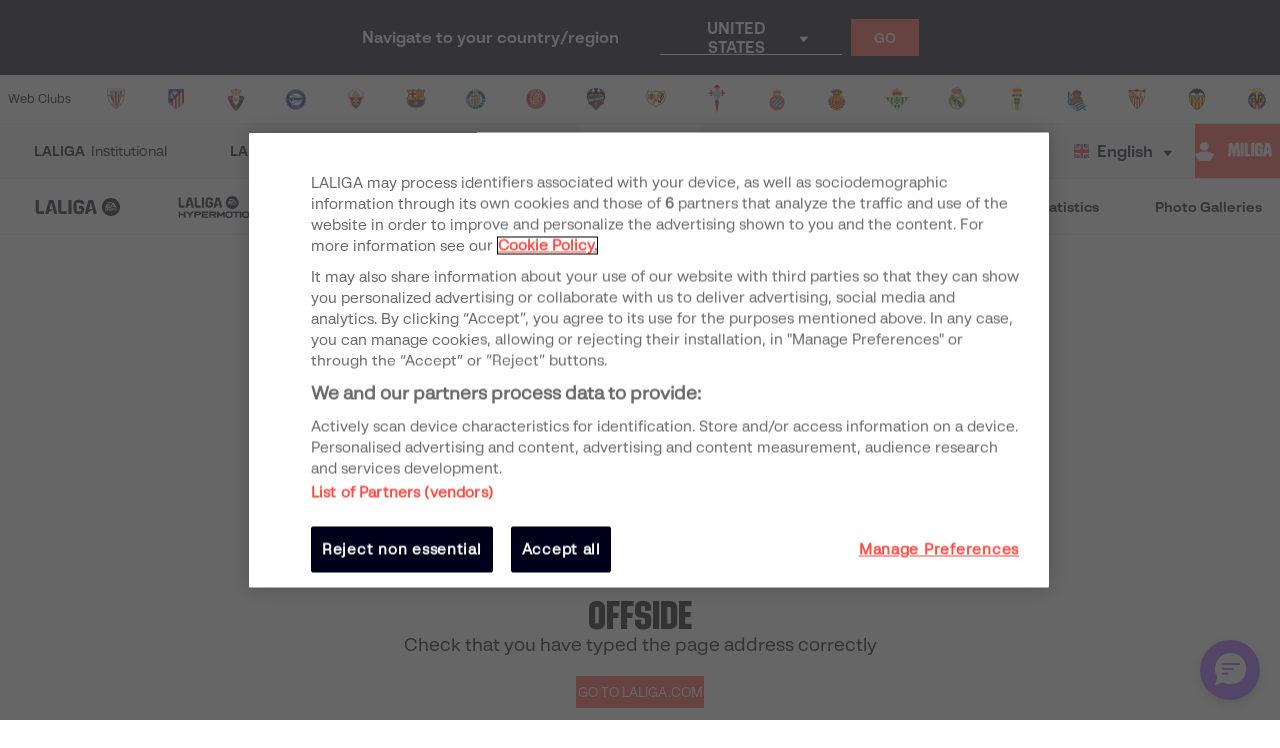

--- FILE ---
content_type: application/javascript; charset=UTF-8
request_url: https://www.laliga.com/_next/static/chunks/pages/fee-comparison-6622b1e9ba00888be390.js
body_size: 19781
content:
_N_E=(window.webpackJsonp_N_E=window.webpackJsonp_N_E||[]).push([[109],{"2qu3":function(t,e,n){"use strict";var r=n("oI91"),o=n("/GRZ"),i=n("i2R6");function a(t,e){var n=Object.keys(t);if(Object.getOwnPropertySymbols){var r=Object.getOwnPropertySymbols(t);e&&(r=r.filter((function(e){return Object.getOwnPropertyDescriptor(t,e).enumerable}))),n.push.apply(n,r)}return n}function c(t){for(var e=1;e<arguments.length;e++){var n=null!=arguments[e]?arguments[e]:{};e%2?a(Object(n),!0).forEach((function(e){r(t,e,n[e])})):Object.getOwnPropertyDescriptors?Object.defineProperties(t,Object.getOwnPropertyDescriptors(n)):a(Object(n)).forEach((function(e){Object.defineProperty(t,e,Object.getOwnPropertyDescriptor(n,e))}))}return t}function s(t,e){var n;if("undefined"===typeof Symbol||null==t[Symbol.iterator]){if(Array.isArray(t)||(n=function(t,e){if(!t)return;if("string"===typeof t)return l(t,e);var n=Object.prototype.toString.call(t).slice(8,-1);"Object"===n&&t.constructor&&(n=t.constructor.name);if("Map"===n||"Set"===n)return Array.from(t);if("Arguments"===n||/^(?:Ui|I)nt(?:8|16|32)(?:Clamped)?Array$/.test(n))return l(t,e)}(t))||e&&t&&"number"===typeof t.length){n&&(t=n);var r=0,o=function(){};return{s:o,n:function(){return r>=t.length?{done:!0}:{done:!1,value:t[r++]}},e:function(t){throw t},f:o}}throw new TypeError("Invalid attempt to iterate non-iterable instance.\nIn order to be iterable, non-array objects must have a [Symbol.iterator]() method.")}var i,a=!0,c=!1;return{s:function(){n=t[Symbol.iterator]()},n:function(){var t=n.next();return a=t.done,t},e:function(t){c=!0,i=t},f:function(){try{a||null==n.return||n.return()}finally{if(c)throw i}}}}function l(t,e){(null==e||e>t.length)&&(e=t.length);for(var n=0,r=new Array(e);n<e;n++)r[n]=t[n];return r}e.__esModule=!0,e.default=void 0;var u,d=(u=n("q1tI"))&&u.__esModule?u:{default:u},p=n("8L3h"),f=n("jwwS");var h=[],b=[],m=!1;function g(t){var e=t(),n={loading:!0,loaded:null,error:null};return n.promise=e.then((function(t){return n.loading=!1,n.loaded=t,t})).catch((function(t){throw n.loading=!1,n.error=t,t})),n}function y(t){var e={loading:!1,loaded:{},error:null},n=[];try{Object.keys(t).forEach((function(r){var o=g(t[r]);o.loading?e.loading=!0:(e.loaded[r]=o.loaded,e.error=o.error),n.push(o.promise),o.promise.then((function(t){e.loaded[r]=t})).catch((function(t){e.error=t}))}))}catch(r){e.error=r}return e.promise=Promise.all(n).then((function(t){return e.loading=!1,t})).catch((function(t){throw e.loading=!1,t})),e}function j(t,e){return d.default.createElement(function(t){return t&&t.__esModule?t.default:t}(t),e)}function v(t,e){var n=Object.assign({loader:null,loading:null,delay:200,timeout:null,render:j,webpack:null,modules:null},e),r=null;function o(){if(!r){var e=new O(t,n);r={getCurrentValue:e.getCurrentValue.bind(e),subscribe:e.subscribe.bind(e),retry:e.retry.bind(e),promise:e.promise.bind(e)}}return r.promise()}if(!m&&"function"===typeof n.webpack){var i=n.webpack();b.push((function(t){var e,n=s(i);try{for(n.s();!(e=n.n()).done;){var r=e.value;if(-1!==t.indexOf(r))return o()}}catch(a){n.e(a)}finally{n.f()}}))}var a=function(t,e){o();var i=d.default.useContext(f.LoadableContext),a=(0,p.useSubscription)(r);return d.default.useImperativeHandle(e,(function(){return{retry:r.retry}}),[]),i&&Array.isArray(n.modules)&&n.modules.forEach((function(t){i(t)})),d.default.useMemo((function(){return a.loading||a.error?d.default.createElement(n.loading,{isLoading:a.loading,pastDelay:a.pastDelay,timedOut:a.timedOut,error:a.error,retry:r.retry}):a.loaded?n.render(a.loaded,t):null}),[t,a])};return a.preload=function(){return o()},a.displayName="LoadableComponent",d.default.forwardRef(a)}var O=function(){function t(e,n){o(this,t),this._loadFn=e,this._opts=n,this._callbacks=new Set,this._delay=null,this._timeout=null,this.retry()}return i(t,[{key:"promise",value:function(){return this._res.promise}},{key:"retry",value:function(){var t=this;this._clearTimeouts(),this._res=this._loadFn(this._opts.loader),this._state={pastDelay:!1,timedOut:!1};var e=this._res,n=this._opts;e.loading&&("number"===typeof n.delay&&(0===n.delay?this._state.pastDelay=!0:this._delay=setTimeout((function(){t._update({pastDelay:!0})}),n.delay)),"number"===typeof n.timeout&&(this._timeout=setTimeout((function(){t._update({timedOut:!0})}),n.timeout))),this._res.promise.then((function(){t._update({}),t._clearTimeouts()})).catch((function(e){t._update({}),t._clearTimeouts()})),this._update({})}},{key:"_update",value:function(t){this._state=c(c({},this._state),{},{error:this._res.error,loaded:this._res.loaded,loading:this._res.loading},t),this._callbacks.forEach((function(t){return t()}))}},{key:"_clearTimeouts",value:function(){clearTimeout(this._delay),clearTimeout(this._timeout)}},{key:"getCurrentValue",value:function(){return this._state}},{key:"subscribe",value:function(t){var e=this;return this._callbacks.add(t),function(){e._callbacks.delete(t)}}}]),t}();function w(t){return v(g,t)}function x(t,e){for(var n=[];t.length;){var r=t.pop();n.push(r(e))}return Promise.all(n).then((function(){if(t.length)return x(t,e)}))}w.Map=function(t){if("function"!==typeof t.render)throw new Error("LoadableMap requires a `render(loaded, props)` function");return v(y,t)},w.preloadAll=function(){return new Promise((function(t,e){x(h).then(t,e)}))},w.preloadReady=function(){var t=arguments.length>0&&void 0!==arguments[0]?arguments[0]:[];return new Promise((function(e){var n=function(){return m=!0,e()};x(b,t).then(n,n)}))},window.__NEXT_PRELOADREADY=w.preloadReady;var C=w;e.default=C},LCHC:function(t,e,n){"use strict";var r=this&&this.__assign||function(){return(r=Object.assign||function(t){for(var e,n=1,r=arguments.length;n<r;n++)for(var o in e=arguments[n])Object.prototype.hasOwnProperty.call(e,o)&&(t[o]=e[o]);return t}).apply(this,arguments)};e.__esModule=!0;var o=n("q1tI"),i=n("v7m1"),a=n("TdC8"),c={width:"100%"},s=[97,100,94,90,98,95,98,40];e.default=function(t){var e=t.rows,n=t.lineSpacing,l=t.color,u=t.style,d=t.className,p=t.widths,f=void 0===p?s:p,h=function(t){return{maxHeight:100/(2*e-1)+"%",width:f[(t+f.length)%f.length]+"%"}};return o.createElement("div",{className:a.joinClassNames("text-block",d),style:r(r({},c),u)},Array.apply(null,Array(e)).map((function(t,e){return o.createElement(i.default,{color:l,style:h(e),lineSpacing:0!==e?n:0,key:e})})))}},LK6l:function(t,e,n){"use strict";var r=n("nKUr"),o=n("H+61"),i=n("UlJF"),a=n("+Css"),c=n("7LId"),s=n("VIvw"),l=n("iHvq"),u=n("cpVT"),d=n("q1tI"),p=n.n(d),f=n("bTu8"),h=n("g0Ox"),b=n("Xchd"),m=n("xqva"),g=n("Ndxo"),y=n("9xzA"),j=n("TTCV"),v=n("x7LV");function O(t,e){var n=Object.keys(t);if(Object.getOwnPropertySymbols){var r=Object.getOwnPropertySymbols(t);e&&(r=r.filter((function(e){return Object.getOwnPropertyDescriptor(t,e).enumerable}))),n.push.apply(n,r)}return n}function w(t){for(var e=1;e<arguments.length;e++){var n=null!=arguments[e]?arguments[e]:{};e%2?O(Object(n),!0).forEach((function(e){Object(u.a)(t,e,n[e])})):Object.getOwnPropertyDescriptors?Object.defineProperties(t,Object.getOwnPropertyDescriptors(n)):O(Object(n)).forEach((function(e){Object.defineProperty(t,e,Object.getOwnPropertyDescriptor(n,e))}))}return t}function x(t){var e=function(){if("undefined"===typeof Reflect||!Reflect.construct)return!1;if(Reflect.construct.sham)return!1;if("function"===typeof Proxy)return!0;try{return Date.prototype.toString.call(Reflect.construct(Date,[],(function(){}))),!0}catch(t){return!1}}();return function(){var n,r=Object(l.a)(t);if(e){var o=Object(l.a)(this).constructor;n=Reflect.construct(r,arguments,o)}else n=r.apply(this,arguments);return Object(s.a)(this,n)}}f.a.use([h.a,b.a]);var C=function(t){Object(c.a)(n,t);var e=x(n);function n(t){var r;return Object(o.a)(this,n),r=e.call(this,t),Object(u.a)(Object(a.a)(r),"initaliceConfig",(function(){var t=r.props,e=t.initialSlide,n=t.autoPlay,o=t.delay,i=t.config,a=t.id,c=w({initialSlide:e,autoplay:!!n&&{delay:o,disableOnInteraction:!0},pagination:{el:a?"#pagination_".concat(a):".swiper-pagination",type:"bullets",clickable:!0},navigation:{nextEl:a?"#next_".concat(a):".swiper-button-custom-next",prevEl:a?"#prev_".concat(a):".swiper-button-custom-prev"}},i.default),s={mobilePortrait:w({},i.mobilePortrait),mobileLandscape:w({},i.mobileLandscape),tabletPortrait:w({},i.tabletPortrait),tabletLandscape:w({},i.tabletLandscape),desktop:w({},i.desktop)},l={};return Object.keys(s).map((function(t){Object.keys(s[t]).length>0&&(l[j.X(y.b.breakpoints[t])]=s[t])})),w(w({},c),{},{breakpoints:w({},l)})})),r.swiper_pagination_ref=p.a.createRef(),r.swiper=null,r.params=w(w({onSwiper:function(t){r.swiper=t},grabCursor:!0},r.initaliceConfig()),{},{onSlideChange:function(){r.swiper&&r.props.OnChange&&r.props.OnChange(r.swiper)}}),r}return Object(i.a)(n,[{key:"render",value:function(){var t=this.props,e=t.navigation,n=t.navigationColor,o=t.pagination,i=t.paginationColor,a=t.paginationActiveColor,c=t.alignItems,s=t.id;return Object(r.jsxs)(v.a,{alignItems:c,navigation:e,pagination:o,navigationColor:n,paginationColor:i,paginationActiveColor:a,children:[Object(r.jsx)(m.a,w(w({},this.params),{},{children:this.props.children&&this.props.children.map((function(t,e){return Object(r.jsx)(g.a,{children:t},e)}))})),("Hidden"!==o||e)&&Object(r.jsxs)("div",{className:"slider-controls swiper-container-horizontal",children:[Object(r.jsx)("div",{id:s?"pagination_".concat(s):null,className:"swiper-pagination",ref:this.swiper_pagination_ref}),Object(r.jsx)("div",{id:s?"next_".concat(s):null,className:"swiper-button-custom-next"}),Object(r.jsx)("div",{id:s?"prev_".concat(s):null,className:"swiper-button-custom-prev"})]})]})}}]),n}(d.Component);C.defaultProps={initialSlide:0,autoPlay:!0,delay:1e4,pagination:"Default",navigation:!0,config:{default:{slidesPerView:1,spaceBetween:0,centeredSlides:!0},mobileLandscape:{slidesPerView:4,spaceBetween:16,centeredSlides:!1}},navigationColor:"rgb(169, 174, 180)",paginationColor:"rgb(69, 71, 77)",paginationActiveColor:y.b.palette.reds.red600},e.a=C},Lg3a:function(t,e,n){"use strict";var r=n("nKUr"),o=n("q1tI"),i=n("2UAH"),a=n("HMs9"),c=n.n(a),s=n("EPsN"),l=n("vOnD").d.div.withConfig({displayName:"styled__AdSlotWrapper",componentId:"sc-1l1rjez-0"})(["display:flex;align-items:center;justify-content:flex-end;overflow:hidden;@media (max-width:","){justify-content:center;}"],(function(t){return t.theme.breakpoints.tabletPortrait}));e.a=function(t){var e=t.arrayAdUnit,n=void 0===e?[]:e,a=Object(o.useContext)(s.a).lang;return Object(r.jsx)(c.a,{once:!0,offset:100,children:Object(r.jsx)(l,{children:Object(r.jsx)(i.AdSlot,{adUnit:"laliga-web/".concat(n.join("/"),"/banner_top"),sizes:[[1,1],[320,50]],sizeMapping:[{viewport:[991,0],sizes:[[1,1],[468,60]]},{viewport:[768,0],sizes:[[1,1],[468,60],[728,90]]},{viewport:[0,0],sizes:[[1,1],[320,50],[300,50],[300,100],[320,100]]}],targetingArguments:{pos:"banner_top",idioma_pagina:a}})})})}},P5vw:function(t,e,n){"use strict";e.__esModule=!0,e.media=e.text=e.rect=e.round=e.textRow=e.MediaBlock=e.TextBlock=e.RectShape=e.RoundShape=e.TextRow=void 0;var r=n("v7m1");e.TextRow=r.default;var o=n("kjZC");e.RoundShape=o.default;var i=n("xH2l");e.RectShape=i.default;var a=n("LCHC");e.TextBlock=a.default;var c=n("siIT");e.MediaBlock=c.default,e.textRow=r.default,e.round=o.default,e.rect=i.default,e.text=a.default,e.media=c.default},PReB:function(t,e,n){"use strict";n.d(e,"a",(function(){return i}));var r=n("MKjZ"),o=n("6Pvn");function i(t){return"es"===t?r:o}},QNIj:function(t,e,n){(window.__NEXT_P=window.__NEXT_P||[]).push(["/fee-comparison",function(){return n("YYJD")}])},TdC8:function(t,e,n){"use strict";e.__esModule=!0,e.joinClassNames=void 0,e.joinClassNames=function(){for(var t=[],e=0;e<arguments.length;e++)t[e]=arguments[e];return t.filter((function(t){return t})).join(" ")}},Vvt1:function(t,e,n){t.exports=n("a6RD")},Wyo6:function(t,e,n){"use strict";var r=n("cpVT"),o=n("nKUr"),i=n("dhJC"),a=(n("q1tI"),n("mkb8")),c=n.n(a),s=n("9xzA"),l=n("vOnD"),u=Object(l.e)(["0%{transform:scale(1);opacity:1}45%{transform:scale(0.1);opacity:0.7}80%{transform:scale(1);opacity:1}"]),d=l.d.div.withConfig({displayName:"styled__LoaderBall",componentId:"sc-1vfo2jd-0"})(["background-color:",";width:",";height:",";margin:",";border-radius:100%;display:inline-block;animation:"," 0.75s ","s infinite cubic-bezier(0.2,0.68,0.18,1.08);animation-fill-mode:both;"],(function(t){return t.color}),(function(t){var e=t.size,n=t.sizeUnit;return"".concat(e).concat(n)}),(function(t){var e=t.size,n=t.sizeUnit;return"".concat(e).concat(n)}),(function(t){return t.margin}),u,(function(t){return.12*t.number})),p=function(t){var e=t.loading,n=t.color,r=t.size,i=t.sizeUnit,a=t.margin;return e?Object(o.jsxs)("div",{className:"css-0",children:[Object(o.jsx)(d,{color:n,size:r,sizeUnit:i,margin:a,number:1}),Object(o.jsx)(d,{color:n,size:r,sizeUnit:i,margin:a,number:2}),Object(o.jsx)(d,{color:n,size:r,sizeUnit:i,margin:a,number:3})]}):null};p.defaultProps={loading:!0,color:"#000000",size:15,sizeUnit:"px",margin:"2px"};var f=p,h=n("f18N"),b=l.d.div.withConfig({displayName:"styled__ShowLoadedContainer",componentId:"sc-1grxs1r-0"})(["width:",";height:100%;min-height:"," !important;opacity:0;padding:",";&.show{animation:"," 0.3s ease-in;animation-delay:0.3s;animation-fill-mode:forwards;min-height:unset;}"],(function(t){var e=t.ContainerWidth;return e||"100%"}),(function(t){var e=t.ContainerMinHeight;return e||"100%"}),(function(t){var e=t.Padding;return e||"0"}),h.b);function m(t,e){var n=Object.keys(t);if(Object.getOwnPropertySymbols){var r=Object.getOwnPropertySymbols(t);e&&(r=r.filter((function(e){return Object.getOwnPropertyDescriptor(t,e).enumerable}))),n.push.apply(n,r)}return n}function g(t){for(var e=1;e<arguments.length;e++){var n=null!=arguments[e]?arguments[e]:{};e%2?m(Object(n),!0).forEach((function(e){Object(r.a)(t,e,n[e])})):Object.getOwnPropertyDescriptors?Object.defineProperties(t,Object.getOwnPropertyDescriptors(n)):m(Object(n)).forEach((function(e){Object.defineProperty(t,e,Object.getOwnPropertyDescriptor(n,e))}))}return t}var y=function(t){var e=t.SpinnerColor,n=t.SpinnerSize,r=t.Cached,a=t.Placeholder,s=t.Columns,l=t.Show,u=t.Dark,d=t.ContainerWidth,p=t.ContainerMinHeight,h=t.Padding,m=t.children,y=Object(i.a)(t,["SpinnerColor","SpinnerSize","Cached","Placeholder","Columns","Show","Dark","ContainerWidth","ContainerMinHeight","Padding","children"]),j=Object(o.jsx)(b,{ContainerWidth:d,ContainerMinHeight:p,Padding:h,Show:l,className:l&&"show",children:m});return r?j:Object(o.jsx)(c.a,g(g({},y),{},{customPlaceholder:a?Object(o.jsx)(a,{Dark:u,Columns:s}):Object(o.jsx)(f,{sizeUnit:"px",size:n,color:e,loading:!0}),ready:l,children:j}))};y.defaultProps={ContainerWidth:"100%",ContainerMinHeight:"100%",SpinnerColor:s.b.palette.reds.red500,Cached:!1,Placeholder:null,Padding:"0",SpinnerSize:20,Show:!1};e.a=y},Xx80:function(t,e,n){"use strict";var r=n("nKUr"),o=n("cpVT"),i=n("dhJC"),a=(n("q1tI"),n("TTCV")),c=n("FbQb"),s=n("vOnD"),l=s.d.div.withConfig({displayName:"styled__ShieldContainer",componentId:"sc-1opls7r-0"})(["display:flex;align-items:center;width:",";min-height:",";"," justify-content:flex-start;text-align:",";"," & > img,& > i{flex:0 0 auto;}& > p{","}"],(function(t){return t.Width}),(function(t){return t.Height}),(function(t){return t.Reverse&&"flex-direction: row-reverse;"}),(function(t){return t.Reverse?"right":"left"}),(function(t){return t.Center&&"justify-content: center;"}),(function(t){var e=t.Reverse,n=t.NameGap;return e?"margin-right: ".concat(n,";"):"margin-left: ".concat(n,";")})),u=s.d.img.withConfig({displayName:"styled__ImgShield",componentId:"sc-1opls7r-1"})([""," &.size-xs{width:25px;height:25px;}&.size-s{width:30px;height:30px;}&.size-m{width:40px;height:40px;}&.size-l{width:50px;height:50px;}&.size-xl{width:60px;height:60px;}"],(function(t){var e=t.Size;return e&&"width: ".concat(e,"; height: ").concat(e,";")}));function d(t,e){var n=Object.keys(t);if(Object.getOwnPropertySymbols){var r=Object.getOwnPropertySymbols(t);e&&(r=r.filter((function(e){return Object.getOwnPropertyDescriptor(t,e).enumerable}))),n.push.apply(n,r)}return n}function p(t){for(var e=1;e<arguments.length;e++){var n=null!=arguments[e]?arguments[e]:{};e%2?d(Object(n),!0).forEach((function(e){Object(o.a)(t,e,n[e])})):Object.getOwnPropertyDescriptors?Object.defineProperties(t,Object.getOwnPropertyDescriptors(n)):d(Object(n)).forEach((function(e){Object.defineProperty(t,e,Object.getOwnPropertyDescriptor(n,e))}))}return t}var f=["xl","l","m","s","xs"],h=function(t){var e=t.NameType,n=t.Team,o=t.TextProps,s=t.Size,d=t.Width,h=t.Height,b=t.Reverse,m=t.NameGap,g=t.Priority,y=t.Center,j=t.Alt,v=Object(i.a)(t,["NameType","Team","TextProps","Size","Width","Height","Reverse","NameGap","Priority","Center","Alt"]);if(!n)return!1;var O="created"===n.sprite_status&&f.includes(s);return Object(r.jsxs)(l,p(p({},v),{},{Width:d,Height:h,NameGap:m,Reverse:b,Center:y,children:[O?Object(r.jsx)("i",{className:"shield-sprite ".concat(s," ").concat(n.slug)}):Object(r.jsx)(u,{className:f.includes(s)?"size-".concat(s):"",Size:!f.includes(s)&&s,src:a.H(n.shield,g),alt:j}),e&&Object(r.jsx)(c.a,p(p({},o),{},{children:n[e]}))]}))};h.defaultProps={Size:"xs",NameGap:"5px",Priority:["xsmall"],Width:"auto",Height:"auto",Reverse:!1,Center:!1};e.a=h},Y3Pm:function(t,e,n){var r=n("dt0z");t.exports=function(){var t=arguments,e=r(t[0]);return t.length<3?e:e.replace(t[1],t[2])}},YYJD:function(t,e,n){"use strict";n.r(e);var r=n("vJKn"),o=n.n(r),i=n("xvhg"),a=n("rg98"),c=n("nKUr"),s=n("cpVT"),l=n("9ixD"),u=n("q1tI"),d=n.n(u),p=n("bMwp"),f=n("cz4g"),h=n("H+61"),b=n("UlJF"),m=n("+Css"),g=n("7LId"),y=n("VIvw"),j=n("iHvq"),v=n("3WF5"),O=n.n(v),w=n("Vvt1"),x=n.n(w),C=n("PReB"),_=n("9Eug"),P=n("9xzA"),S=n("TTCV"),k=n("bNu1"),I=n("sdmU"),B=n("EPsN"),D=n("nyDp"),z=n("iT31"),T=n("Wyo6"),N=n("b4Aa"),R=n("b5vC"),E=n("FbQb"),L=n("uRaj"),H=n("sCDV"),M=n("KnKx"),W=function(t){var e,n,r=t.matches,o=t.hideTitle,i=t.competition,a=t.currentGameweek,s=t.gameweekList,l=t.seasonYear,d=void 0!==l&&l,f=t.ready,h=t.getCurrentSeason,b=Object(u.useState)(a),m=b[0],g=b[1],y=Object(u.useState)(r),j=y[0],v=y[1],O=Object(u.useState)(f),w=O[0],x=O[1],C=h(i,"results"),k=S.I(i,C);return Object(c.jsxs)(H.h,{children:[m&&m.highlight_note&&w&&Object(c.jsx)(H.e,{children:Object(c.jsx)(E.a,{Font:P.b.typography.text.mBold,FontColor:P.b.palette.contrasting.white,children:m.highlight_note})}),!o&&Object(c.jsx)("div",{children:Object(c.jsxs)(H.k,{children:[Object(c.jsx)(H.d,{disabled:(null===m||void 0===m?void 0:m.id)===(null===(e=s[0])||void 0===e?void 0:e.id),onClick:function(){var t=s.findIndex((function(t){return(null===t||void 0===t?void 0:t.id)===(null===m||void 0===m?void 0:m.id)}))-1;t>=0&&(g(s[t]),x(!1),p.E({subscriptionSlug:k,week:s[t].week}).then((function(t){v(t.matches),x(!0)})))},"aria-label":_.a.t("previous_page"),title:_.a.t("previous_page"),children:Object(c.jsx)(R.a,{IconName:"icon-Flecha-abajo",IconColor:P.b.palette.contrasting.gray800,IconSize:P.b.iconSizes.xs})}),Object(c.jsx)("div",{style:{minWidth:"300px"},children:Object(c.jsxs)(E.a,{Font:P.b.typography.text.sBold,FontColor:P.b.palette.contrasting.gray800,TextAlign:"center",TextTransform:"uppercase",children:[m&&m.name,d&&" | ".concat(d,"/").concat(parseInt(d)+1)]})}),Object(c.jsx)(H.d,{disabled:(null===m||void 0===m?void 0:m.id)===(null===(n=s[s.length-1])||void 0===n?void 0:n.id),onClick:function(){var t=s.findIndex((function(t){return(null===t||void 0===t?void 0:t.id)===(null===m||void 0===m?void 0:m.id)}))+1;t<s.length&&(g(s[t]),x(!1),p.E({subscriptionSlug:k,week:s[t].week}).then((function(t){v(t.matches),x(!0)})))},"aria-label":_.a.t("next_page"),title:_.a.t("next_page"),children:Object(c.jsx)(R.a,{IconName:"icon-Flecha-arriba",IconColor:P.b.palette.contrasting.gray800,IconSize:P.b.iconSizes.xs})})]})}),Object(c.jsx)(L.a,{columns:[{label:_.a.t("date").toUpperCase(),source:"date",type:"date",icon:"icon-calendar2",responsive:{type:"50%",align:"left"}},{label:_.a.t("time_schedule").toUpperCase(),source:"time",type:"time",icon:"icon-clock2",responsive:{type:"50%",align:"right"}},{label:_.a.t("match").toUpperCase(),type:"match",icon:"icon-campo",responsive:{type:"full"}},{label:_.a.t("broadcaster").toUpperCase(),source:M.b,type:"images",icon:"icon-operator",responsive:{type:"full"}}],matches:j,ready:w}),m&&m.note&&Object(c.jsx)(H.f,{children:Object(c.jsx)(E.a,{FontColor:P.b.palette.reds.red500,Font:P.b.typography.text.sRegular,children:m.note})})]})};W.defaultProps={matches:[],ready:!0,hideLogo:!1,hideTitle:!1,gameweek:!1,seasonYear:!1};var A=Object(B.c)(W),F=n("4d7J"),q=n("C/OG"),U=n("vOnD"),V=n("C/Ci"),G=Object(U.d)(V.a).withConfig({displayName:"styled__OperatorsContainer",componentId:"sc-1sq1srj-0"})(["svg{width:100%;}"]),K=U.d.div.withConfig({displayName:"styled__MapContainer",componentId:"sc-1sq1srj-1"})(["background:",";position:relative;@media (max-width:","){margin-top:0;}"],(function(t){return t.theme.palette.contrasting.gray300}),(function(t){return t.theme.breakpoints.tabletPortrait})),J=U.d.div.withConfig({displayName:"styled__LoadingOverlay",componentId:"sc-1sq1srj-2"})(["width:100%;height:100%;background-color:rgba(0,0,0,0.5);display:flex;align-items:center;justify-content:center;position:absolute;top:0;left:0;"]),Y=(U.d.div.withConfig({displayName:"styled__Tooltip",componentId:"sc-1sq1srj-3"})(["position:absolute;top:50%;left:50%;transform:translate(-50%,-50%);background:#ffffff;display:",";padding:20px;box-shadow:0 0 10px #333;"],(function(t){return t.Active?"block":"none"})),U.d.div.withConfig({displayName:"styled__TooltipClose",componentId:"sc-1sq1srj-4"})(["padding:1rem;position:absolute;top:-0.5rem;right:-0.5rem;cursor:pointer;"]),Object(U.d)(E.a).withConfig({displayName:"styled__TooltipTitle",componentId:"sc-1sq1srj-5"})(["text-transform:uppercase;margin-top:0;margin-bottom:27px;@media (max-width:","){margin-bottom:16px;}span{color:",";}"],(function(t){return t.theme.breakpoints.mobileLandscape}),(function(t){return t.theme.palette.blues.blue400}))),X=U.d.div.withConfig({displayName:"styled__OperatorItem",componentId:"sc-1sq1srj-6"})(["padding:4px 8px;transition:background 0.3s;cursor:pointer;max-width:128px;a{display:flex;align-items:center;justify-content:center;max-width:100%;:focus-visible{outline:1px solid ",";outline-offset:1px;border-radius:2px;}}:hover{background:",";}"],(function(t){return t.theme.palette.competition.primeraDivision.normal}),(function(t){return t.theme.palette.contrasting.gray300})),Q=U.d.div.withConfig({displayName:"styled__PaddingContainer",componentId:"sc-1sq1srj-7"})(["padding:40px 0;display:flex;align-items:center;justify-content:center;@media (max-width:","){padding:24px 0;}"],(function(t){return t.theme.breakpoints.mobileLandscape})),Z=U.d.div.withConfig({displayName:"styled__BorderContainer",componentId:"sc-1sq1srj-8"})(["background:",";"],(function(t){return t.Background?t.Background:t.theme.palette.contrasting.gray200})),$=(Object(U.d)(q.a).withConfig({displayName:"styled__CellFlag",componentId:"sc-1sq1srj-9"})(["display:flex;align-items:flex-start;justify-content:flex-end;> div{display:flex;align-items:center;justify-content:center;gap:0.5em;}@media (max-width:","){align-items:center;justify-content:center;margin-bottom:16px;}"],(function(t){return t.theme.breakpoints.mobileLandscape})),U.d.div.withConfig({displayName:"styled__DropdownContainer",componentId:"sc-1sq1srj-10"})(["width:100%;max-width:300px;input{padding:0.25rem 0.5rem;font-size:1.25rem;}"])),tt=n("z7pX"),et=n("LK6l"),nt=(U.d.div.withConfig({displayName:"styled__BrandsListContainer",componentId:"sc-156b2j0-0"})(["width:100%;.swiper-container{margin:0 8%;}.swiper-wrapper{align-items:center;}.swiper-slide{display:flex;align-items:center;justify-content:center;}"]),U.d.div.withConfig({displayName:"styled__BrandsContainerOther",componentId:"sc-156b2j0-1"})(["max-width:1800px;width:100%;display:flex;flex-direction:column;row-gap:36px;margin-inline:auto;position:relative;"])),rt=(U.d.div.withConfig({displayName:"styled__OtherSponsors",componentId:"sc-156b2j0-2"})(["padding-top:32px;padding-bottom:48px;"]),U.d.div.withConfig({displayName:"styled__FullRowOfSponsorsContainer",componentId:"sc-156b2j0-3"})(["display:grid;grid-template-columns:repeat(11,1fr);justify-items:center;gap:16px;"])),ot=U.d.div.withConfig({displayName:"styled__PartialRowOfSponsorsContainer",componentId:"sc-156b2j0-4"})(["display:flex;justify-content:center;flex-wrap:wrap;gap:8px;"]),it=U.d.div.withConfig({displayName:"styled__RowOfSponsorsContainer",componentId:"sc-156b2j0-5"})(["display:grid;justify-items:center;overflow:hidden;gap:16px;"]),at=(U.d.div.withConfig({displayName:"styled__SponsorItem",componentId:"sc-156b2j0-6"})(["display:flex;justify-content:center;align-items:center;"]),Object(I.d)((function(t){var e=t.allBroadcasters,n=t.device,r=t.sliderConfigProps,o=Object(u.useCallback)((function(t,e){var n=t.image?t.image:t.image_secondary;return Object(c.jsx)(X,{children:Object(c.jsx)(z.a,{Href:t.web,Target:"_blank",children:Object(c.jsx)(D.a,{style:{maxWidth:"100%"},Width:"128",Height:"64",Title:t.name,Alt:t.name,Src:S.y(n,["medium"])})})},e)}),[]),i=Object(u.useCallback)((function(){var t=Object(tt.a)(e);if(!r.slider){var n=function(t,e){for(var n=[],r=0;r<t.length;r+=e){var o=t.slice(r,r+e);n.push(o)}return n}(t,11);return Object(c.jsx)(I.c,{children:function(e){return e>=k.R?Object(c.jsx)(nt,{children:n.map((function(t,e){return 11===t.length?Object(c.jsx)(rt,{children:t.map((function(t,e){return Object(c.jsx)("div",{className:"sponsor-item",children:o(t,e)},e)}))},e):Object(c.jsx)(ot,{children:t.map((function(t,e){return Object(c.jsx)("div",{className:"sponsor-item",children:o(t,e)},e)}))},e)}))}):Object(c.jsx)(it,{children:t.map((function(t,e){return o(t,e)}))})}})}return Object(c.jsx)(et.a,{alignItems:"center",id:r.id,config:{default:{slidesPerView:4,slidesPerGroup:1,spaceBetween:0,centeredSlides:!1}},navigation:!1,children:t.map((function(t,e){return o(t,e)}))})}),[e,o,r,n]);return Object(c.jsx)("div",{children:i()})})));function ct(t,e){var n=Object.keys(t);if(Object.getOwnPropertySymbols){var r=Object.getOwnPropertySymbols(t);e&&(r=r.filter((function(e){return Object.getOwnPropertyDescriptor(t,e).enumerable}))),n.push.apply(n,r)}return n}function st(t){for(var e=1;e<arguments.length;e++){var n=null!=arguments[e]?arguments[e]:{};e%2?ct(Object(n),!0).forEach((function(e){Object(s.a)(t,e,n[e])})):Object.getOwnPropertyDescriptors?Object.defineProperties(t,Object.getOwnPropertyDescriptors(n)):ct(Object(n)).forEach((function(e){Object.defineProperty(t,e,Object.getOwnPropertyDescriptor(n,e))}))}return t}function lt(t){var e=function(){if("undefined"===typeof Reflect||!Reflect.construct)return!1;if(Reflect.construct.sham)return!1;if("function"===typeof Proxy)return!0;try{return Date.prototype.toString.call(Reflect.construct(Date,[],(function(){}))),!0}catch(t){return!1}}();return function(){var n,r=Object(j.a)(t);if(e){var o=Object(j.a)(this).constructor;n=Reflect.construct(r,arguments,o)}else n=r.apply(this,arguments);return Object(y.a)(this,n)}}var ut=[k.Cb,k.Ib],dt=x()((function(){return n.e(41).then(n.t.bind(null,"Sfbj",7)).then((function(t){return t.ComposableMap}))}),{loadableGenerated:{webpack:function(){return["Sfbj"]},modules:["../components/pages/fee-comparison/operators-section/index.js -> react-simple-maps"]}}),pt=x()((function(){return n.e(41).then(n.t.bind(null,"Sfbj",7)).then((function(t){return t.Geographies}))}),{loadableGenerated:{webpack:function(){return["Sfbj"]},modules:["../components/pages/fee-comparison/operators-section/index.js -> react-simple-maps"]}}),ft=x()((function(){return n.e(41).then(n.t.bind(null,"Sfbj",7)).then((function(t){return t.Geography}))}),{loadableGenerated:{webpack:function(){return["Sfbj"]},modules:["../components/pages/fee-comparison/operators-section/index.js -> react-simple-maps"]}}),ht={default:9,tabletLandscape:6,tabletPortrait:4,mobileLandscape:3},bt=function(t){Object(g.a)(n,t);var e=lt(n);function n(t){var r;Object(h.a)(this,n),r=e.call(this,t);var o=Object(C.a)(t.lang);return r.countries=O()(o,(function(e,n){if(t.countries.includes(n))return{id:n,name:e}})),r.countries=r.countries.filter((function(t){return void 0!==t})),r.state={dropItems:[],readyMap:!0,countrySection:t.country,broadcastersSection:Object(s.a)({},t.country,t.broadcasters),readySection:!0,operatorsStringToAutocomplete:""},r.breadCrumbItems=[{name:_.a.t("operators"),link:"fee-comparison"}],r.handleClick=r.handleClick.bind(Object(m.a)(r)),r.updateCurrentOperator=r.updateCurrentOperator.bind(Object(m.a)(r)),r.getDropdownItemOperators=r.getDropdownItemOperators.bind(Object(m.a)(r)),r.onChangeOperatorSearch=r.onChangeOperatorSearch.bind(Object(m.a)(r)),r.resetOperator=r.resetOperator.bind(Object(m.a)(r)),r.mapContainerRef=d.a.createRef(),r.competitionFilter=d.a.createRef(),r}return Object(b.a)(n,[{key:"handleClick",value:function(t){this.updateCurrentOperator({id:t.properties.ISO_A2});var e=document.getElementById("operators-container");window.scroll({top:e.offsetTop-112,left:0,behavior:"smooth"})}},{key:"printBroadcasters",value:function(t){return t&&t.length>0?t.map((function(t,e){return Object(c.jsx)(X,{children:Object(c.jsx)(z.a,{Href:t.web,Target:"_blank",children:Object(c.jsx)(D.a,{style:{maxWidth:"100%"},Width:"128",Height:"64",Title:t.name,Alt:t.name,Src:S.y(t.image,["medium"])})})},e)})):Object(c.jsx)(q.a,{width:ht,children:_.a.t("no_broadcasters")})}},{key:"printAllBroadcasters",value:function(t){return t&&t.length>0?t.map((function(t,e){return Object(c.jsx)(X,{children:Object(c.jsx)(z.a,{Href:t.web,Target:"_blank",children:Object(c.jsx)(D.a,{style:{maxWidth:"100%"},Width:"128",Height:"64",Title:t.name,Alt:t.name,Src:S.y(t.image_secondary,["medium"])})})},e)})):Object(c.jsx)(q.a,{width:ht,children:_.a.t("no_broadcasters")})}},{key:"updateCurrentOperator",value:function(t){var e=this;this.setState({readySection:!1,readyMap:!1},(function(){e.state.countrySection===t.id||e.state.broadcastersSection[t.id]?e.setState({readySection:!0,readyMap:!0,countrySection:t.id}):p.e(t.id,{showVisibleMap:1,limit:100}).then((function(n){e.setState((function(e){return{countrySection:t.id,readySection:!0,readyMap:!0,broadcastersSection:st(st({},e.broadcastersSection),{},Object(s.a)({},t.id,n.broadcasters))}}))}))}))}},{key:"getDropdownItemOperators",value:function(t){var e=this.countries.filter((function(e){return-1!==e.name.toLowerCase().indexOf(t.toLowerCase())}));this.setState({loadingOperator:!1,dropItems:e})}},{key:"resetOperator",value:function(){this.setState({dropItems:[],loadingOperator:!1,operatorsStringToAutocomplete:""})}},{key:"onChangeOperatorSearch",value:function(t){""===t?this.resetOperator():(this.setState({operatorsStringToAutocomplete:t,loadingOperator:!0}),this.getDropdownItemOperators(t))}},{key:"render",value:function(){var t=this,e=this.state,n=e.broadcastersSection,r=e.dropItems,o=e.countrySection,i=this.props,a=i.device,s=i.countries,l=i.competitionSlug,u=i.currentGameweek,d=i.season,p=i.matches,f=i.gameweekList,h=i.allBroadcasters,b=n[o].filter((function(t){return"primera-division"===l?t:!0===t.local}));return Object(c.jsxs)(c.Fragment,{children:[Object(c.jsx)(F.a,{LinkColorLight:!0,BreadCrumbsItems:this.props.showBreadcrumb?this.breadCrumbItems:null,title:_.a.t("operators_title",null,{season:"".concat(k.l,"/").concat(parseInt(k.l.substr(2,k.l.length-1))+1),interpolation:{escapeValue:!1}}),textWidth:"100%",children:Object(c.jsx)($,{children:Object(c.jsx)(N.a,{sendTagToSearch:function(e){return t.onChangeOperatorSearch(e)},setItemSelected:function(e){return t.updateCurrentOperator(e)},suggestedItems:r,inputPlaceholder:_.a.t("search_country"),loading:this.state.loadingOperator,optionText:"name",debounceTtl:100,initialSelectedItem:{id:this.state.countrySection,name:_.a.t(this.state.countrySection)},hideButton:!0,Dark:!0},this.state.countrySection)})}),o&&Object(c.jsx)(Z,{children:Object(c.jsx)(G,{id:"operators-container",children:Object(c.jsx)(Q,{children:Object(c.jsx)(T.a,{Show:this.state.readySection,children:Object(c.jsxs)("div",{style:{display:"flex",flexDirection:"column",gap:"24px"},children:[b.length>0&&Object(c.jsxs)("div",{children:[Object(c.jsx)(Y,{TextAlign:a<k.W?"left":"center",Font:P.b.typography.text.xsBold,FontColor:P.b.palette.contrasting.gray500,tagType:"h2",children:_.a.t("official_channels")}),Object(c.jsx)(at,{allBroadcasters:b,sliderConfigProps:{slider:a<=k.W,id:"official-channels"}})]}),h.length>0&&"ES"===o&&Object(c.jsxs)("div",{children:[Object(c.jsx)(Y,{TextAlign:a<k.W?"left":"center",Font:P.b.typography.text.xsBold,FontColor:P.b.palette.contrasting.gray500,tagType:"h4",children:_.a.t("official_broadcasters")}),Object(c.jsx)(at,{allBroadcasters:h,sliderConfigProps:{slider:a<=k.W,id:"official-broadcasters"}})]})]})})})})}),Object(c.jsx)(Z,{Background:P.b.palette.contrasting.white,BorderColor:P.b.palette.contrasting.gray200,children:Object(c.jsx)(G,{children:Object(c.jsx)(Q,{children:Object(c.jsxs)("div",{style:{width:"100%"},children:[Object(c.jsx)(H.j,{children:null===ut||void 0===ut?void 0:ut.map((function(t,e){return Object(c.jsx)(H.i,{ButtonHoverColor:P.b.palette.contrasting.white,ButtonHoverBorderColor:P.b.palette.competition.primeraDivision.normal,ButtonHoverBackground:P.b.palette.competition.primeraDivision.normal,active:ut[e]===l&&!0,linkProps:{RouteName:"fee-comparison",RouteParams:{competition:S.p(t)}},children:Object(c.jsx)(E.a,{Font:P.b.typography.text.sBold,children:S.n(t)})},t)}))}),(!u||!p)&&Object(c.jsx)(c.Fragment,{children:Object(c.jsx)(E.a,{Font:P.b.typography.text.lRegular,TextAlign:"center",children:_.a.t("no_current_gameweek_text")})}),f.length>0&&p&&Object(c.jsx)(A,{gameweekList:f,matches:p,competition:l,currentGameweek:u,seasonYear:d,ready:!0},l)]})})})}),a>=k.X&&Object(c.jsxs)(K,{ref:this.mapContainerRef,Active:this.state.readyMap,children:[!this.state.readyMap&&Object(c.jsx)(J,{children:Object(c.jsx)(T.a,{})}),Object(c.jsx)(dt,{projectionConfig:{scale:205,rotation:[-11,0,0]},width:980,height:551,style:{width:"100%",height:"auto"},children:Object(c.jsx)(pt,{geography:k.Wb+"maps/world-map.json",children:function(e){return e.geographies.map((function(e,n){var r=!1;return s.includes(e.properties.ISO_A2)&&(r=!0),Object(c.jsx)(ft,{geography:e,onClick:function(){r&&t.handleClick(e)},style:{default:{fill:r?e.properties.ISO_A2===o?P.b.palette.reds.red500:P.b.palette.blues.blue500:P.b.palette.contrasting.gray400,stroke:P.b.palette.contrasting.gray300,strokeWidth:.25,outline:"none"},hover:{fill:r?P.b.palette.reds.red500:P.b.palette.contrasting.gray400,stroke:P.b.palette.contrasting.gray300,strokeWidth:.25,outline:"none"},pressed:{fill:r?P.b.palette.reds.red500:P.b.palette.contrasting.gray400,stroke:P.b.palette.contrasting.gray300,strokeWidth:.25,outline:"none"}}},"".concat(e.properties.ISO_A2,"-").concat(n))}))}})})]})]})}}]),n}(u.Component),mt=Object(B.c)(Object(I.d)(bt)),gt=function(t){var e=t.countries,n=t.broadcasters,r=t.allBroadcasters,o=t.season,i=t.competitionSlug,a=t.currentGameweek,s=t.newMatches,l=t.subscriptionSlug,u=t.gameweekList,d=t.competition;return Object(c.jsx)(c.Fragment,{children:Object(c.jsx)(mt,{countries:e,broadcasters:n,allBroadcasters:r,season:o,competitionSlug:i,currentGameweek:a,matches:s,subscriptionSlug:l,gameweekList:u,ready:!0,competition:d,showBreadcrumb:!0})})},yt=n("sd54"),jt=n("IKdx");function vt(t,e){var n=Object.keys(t);if(Object.getOwnPropertySymbols){var r=Object.getOwnPropertySymbols(t);e&&(r=r.filter((function(e){return Object.getOwnPropertyDescriptor(t,e).enumerable}))),n.push.apply(n,r)}return n}var Ot=function(t){var e=t.lang,n=t.broadcasters,r=t.allBroadcasters,o=t.countries,i=t.season,a=t.competition,d=t.competitionSlug,p=t.currentGameweek,h=t.newMatches,b=t.subscriptionSlug,m=t.gameweekList,g=t.content,y=t.statusCode,j=Object(u.useCallback)((function(){if(!g)return!1;var t=g.title,n=Object(jt.a)("fee-comparison",{lang:e,country:S.x(e),competition:a}),r={title:t,description:t,canonical:n,openGraph:{title:t,url:n,locale:e,description:t}};return Object(c.jsx)(l.b,function(t){for(var e=1;e<arguments.length;e++){var n=null!=arguments[e]?arguments[e]:{};e%2?vt(Object(n),!0).forEach((function(e){Object(s.a)(t,e,n[e])})):Object.getOwnPropertyDescriptors?Object.defineProperties(t,Object.getOwnPropertyDescriptors(n)):vt(Object(n)).forEach((function(e){Object.defineProperty(t,e,Object.getOwnPropertyDescriptor(n,e))}))}return t}({},r))}),[g,e,a]);Object(u.useMemo)((function(){return k.bb.reduce((function(t,e){return t[e]={},t}),{})}),[]);return 200!==y?Object(c.jsx)(f.a,{statusCode:y}):Object(c.jsxs)(c.Fragment,{children:[Object(c.jsx)(yt.d,{RouteName:"fee-comparison",RouteParams:{competition:a}}),j(),Object(c.jsx)(gt,{content:g,countries:o,broadcasters:n,allBroadcasters:r,season:i,competitionSlug:d,currentGameweek:p,newMatches:h,subscriptionSlug:b,gameweekList:m,competition:a})]})};Ot.getInitialProps=function(){var t=Object(a.a)(o.a.mark((function t(e,n,r,a){var c,s,l,u,d,f,h,b,m,g,y,j,v,O,w,x,C,_,P,I,B,D,z,T,N,R;return o.a.wrap((function(t){for(;;)switch(t.prev=t.next){case 0:return s=e.res,l=e.query,u=200,d=l.competition,f=S.r(d),h=S.w(a[k.I],f,"results"),b=S.I(d,h),m=null,g=[],y=[],j=[],v=[],O=[],w=null,t.prev=13,t.next=16,p.fb(b,e);case 16:C=t.sent,m=null!==(x=null===C||void 0===C?void 0:C.gameweek)&&void 0!==x?x:null,t.next=23;break;case 20:t.prev=20,t.t0=t.catch(13),console.error("Failed to load currentGameweek:",t.t0);case 23:if(null===(c=m)||void 0===c||!c.week){t.next=34;break}return t.prev=24,t.next=27,p.E({subscriptionSlug:b,week:m.week},e);case 27:P=t.sent,g=null!==(_=null===P||void 0===P?void 0:P.matches)&&void 0!==_?_:[],t.next=34;break;case 31:t.prev=31,t.t1=t.catch(24),console.error("Failed to load newMatches:",t.t1);case 34:return t.prev=34,t.next=37,Promise.all([p.g(e).then((function(t){var e;return null!==(e=null===t||void 0===t?void 0:t.broadcaster_countries)&&void 0!==e?e:[]})),p.e(r,{showVisibleMap:1,limit:100},e).then((function(t){var e;return null!==(e=null===t||void 0===t?void 0:t.broadcasters)&&void 0!==e?e:[]})),p.f(e).then((function(t){var e,n;return"laliga-hypermotion"===d&&null!==(e=null===t||void 0===t||null===(n=t.broadcasters_channels)||void 0===n?void 0:n.residential_secondary_broadcasters)&&void 0!==e?e:[]})),p.Y(b,{},e).then((function(t){var e;return null!==(e=null===t||void 0===t?void 0:t.gameweeks)&&void 0!==e?e:[]})),p.N("comparador-tarifas",e).then((function(t){var e;return null!==(e=null===t||void 0===t?void 0:t.page)&&void 0!==e?e:null}))]);case 37:I=t.sent,B=Object(i.a)(I,5),D=B[0],z=B[1],T=B[2],N=B[3],R=B[4],y=D,j=z,v=T,O=N,w=R,t.next=56;break;case 51:t.prev=51,t.t2=t.catch(34),u=(null===t.t2||void 0===t.t2?void 0:t.t2.code)||500,s&&(s.statusCode=u),console.error("Error loading FeeComparisonPage data:",t.t2);case 56:return t.abrupt("return",{lang:n,country:r,broadcasters:j,allBroadcasters:v,countries:y,season:h,competition:d,competitionSlug:f,currentGameweek:m,newMatches:g,subscriptionSlug:b,gameweekList:O,statusCode:u,content:w});case 57:case"end":return t.stop()}}),t,null,[[13,20],[24,31],[34,51]])})));return function(e,n,r,o){return t.apply(this,arguments)}}();e.default=Ot},a6RD:function(t,e,n){"use strict";var r=n("oI91");function o(t,e){var n=Object.keys(t);if(Object.getOwnPropertySymbols){var r=Object.getOwnPropertySymbols(t);e&&(r=r.filter((function(e){return Object.getOwnPropertyDescriptor(t,e).enumerable}))),n.push.apply(n,r)}return n}function i(t){for(var e=1;e<arguments.length;e++){var n=null!=arguments[e]?arguments[e]:{};e%2?o(Object(n),!0).forEach((function(e){r(t,e,n[e])})):Object.getOwnPropertyDescriptors?Object.defineProperties(t,Object.getOwnPropertyDescriptors(n)):o(Object(n)).forEach((function(e){Object.defineProperty(t,e,Object.getOwnPropertyDescriptor(n,e))}))}return t}e.__esModule=!0,e.noSSR=s,e.default=function(t,e){var n=a.default,r={loading:function(t){t.error,t.isLoading;return t.pastDelay,null}};t instanceof Promise?r.loader=function(){return t}:"function"===typeof t?r.loader=t:"object"===typeof t&&(r=i(i({},r),t));if(r=i(i({},r),e),"object"===typeof t&&!(t instanceof Promise)&&(t.render&&(r.render=function(e,n){return t.render(n,e)}),t.modules)){n=a.default.Map;var o={},c=t.modules();Object.keys(c).forEach((function(t){var e=c[t];"function"!==typeof e.then?o[t]=e:o[t]=function(){return e.then((function(t){return t.default||t}))}})),r.loader=o}r.loadableGenerated&&delete(r=i(i({},r),r.loadableGenerated)).loadableGenerated;if("boolean"===typeof r.ssr){if(!r.ssr)return delete r.ssr,s(n,r);delete r.ssr}return n(r)};c(n("q1tI"));var a=c(n("2qu3"));function c(t){return t&&t.__esModule?t:{default:t}}function s(t,e){return delete e.webpack,delete e.modules,t(e)}},b4Aa:function(t,e,n){"use strict";var r=n("nKUr"),o=n("cpVT"),i=n("dhJC"),a=n("Y3Pm"),c=n.n(a),s=n("Vvt1"),l=n.n(s),u=n("q1tI"),d=n("9Eug"),p=n("9xzA"),f=n("b5vC"),h=n("FbQb"),b=n("vOnD"),m=(b.d.div.withConfig({displayName:"styled__LeaderStatsContainer",componentId:"sc-1m8y550-0"})(["width:100%;"]),b.d.button.withConfig({displayName:"styled__ClearButton",componentId:"sc-1m8y550-1"})(["position:absolute;right:5px;top:10px;width:16px;height:16px;cursor:",";i{margin:0;}"],(function(t){return t.NoPointer?"default":"pointer"}))),g=b.d.div.withConfig({displayName:"styled__IconContainer",componentId:"sc-1m8y550-2"})(["position:absolute;right:5px;top:10px;width:16px;height:16px;i{margin:0;}"]),y=b.d.div.withConfig({displayName:"styled__DownContent",componentId:"sc-1m8y550-3"})(["position:relative;border-bottom:1px solid ",";ul{max-height:250px;overflow-x:hidden;position:absolute;top:100%;z-index:9999;width:100%;li{padding:5px;}}input{"," font-size:16px;padding:0.5rem 1.5rem 0.5rem 0.5rem;height:35px;::placeholder{opacity:1;color:",";","}}"," ",""],(function(t){var e=t.theme;return t.Dark?e.palette.contrasting.white:e.palette.contrasting.gray800}),(function(t){return t.theme.typography.text.sBold}),(function(t){return t.theme.palette.contrasting.gray800}),(function(t){return t.theme.typography.text.sBold}),(function(t){var e=t.newEAComponent,n=t.theme;return e&&"\n      button {\n        i {\n          color: ".concat(n.palette.contrasting.gray800,";\n        }\n      }\n    ")}),(function(t){var e=t.Dark,n=t.theme;return e&&"\n    color: ".concat(n.palette.contrasting.white,";\n\n    input {\n      width: 100%;\n      color: ").concat(n.palette.contrasting.white,";\n      font-weight: bold;\n      border-bottom: 1px solid ").concat(n.palette.contrasting.white,";\n    }\n\n    input::placeholder {\n      color: ").concat(n.palette.contrasting.white,";\n      opacity: 1;\n    }\n\n    button {\n      i {\n        color: ").concat(n.palette.contrasting.white,";\n      }\n    }\n\n    ul {\n      color: ").concat(n.palette.contrasting.gray800,";\n      background: ").concat(n.palette.contrasting.white,";\n    }\n  ")})),j=b.d.div.withConfig({displayName:"styled__LoadingResults",componentId:"sc-1m8y550-4"})(["background-color:#fff;padding:10px;border-bottom:1px solid #ccc;position:absolute;top:100%;z-index:9999;width:100%;p{font-size:1rem;}"]);function v(t,e){var n=Object.keys(t);if(Object.getOwnPropertySymbols){var r=Object.getOwnPropertySymbols(t);e&&(r=r.filter((function(e){return Object.getOwnPropertyDescriptor(t,e).enumerable}))),n.push.apply(n,r)}return n}function O(t){for(var e=1;e<arguments.length;e++){var n=null!=arguments[e]?arguments[e]:{};e%2?v(Object(n),!0).forEach((function(e){Object(o.a)(t,e,n[e])})):Object.getOwnPropertyDescriptors?Object.defineProperties(t,Object.getOwnPropertyDescriptors(n)):v(Object(n)).forEach((function(e){Object.defineProperty(t,e,Object.getOwnPropertyDescriptor(n,e))}))}return t}var w=l()((function(){return n.e(70).then(n.bind(null,"M85P"))}),{loadableGenerated:{webpack:function(){return["M85P"]},modules:["../components/molecules/inputautocomplete/index.js -> downshift"]}}),x=function(t){var e=t.loading,n=t.suggestedItems,o=t.Dark,a=t.setItemSelected,s=t.optionText,l=t.initialSelectedItem,b=t.hideButton,v=t.sendTagToSearch,x=t.inputPlaceholder,C=t.debounceTtl,_=t.getClearSelection,P=t.newEAComponent,S=Object(u.useState)(!1),k=S[0],I=S[1],B=Object(u.useRef)(),D=Object(u.useRef)(),z=k||e,T=Object(u.useCallback)((function(t){t&&v(t)}),[v]),N=Object(u.useCallback)((function(t){k||I(!0),D.current&&clearTimeout(D.current),D.current=setTimeout((function(){clearTimeout(D.current),I(!1),T(t)}),C)}),[C,k,T]);return Object(r.jsx)(y,{Dark:o,newEAComponent:P,children:Object(r.jsx)(w,{ref:B,onChange:function(t){t&&a(t)},itemToString:function(t){return t?t[s]:""},onInputValueChange:N,initialSelectedItem:l||null,children:function(t){var e=t.getInputProps,o=t.getItemProps,a=t.getMenuProps,l=t.isOpen,u=t.highlightedIndex,y=t.selectedItem,w=t.clearSelection,C=e(),S=C.onChange,k=C.value,I=Object(i.a)(C,["onChange","value"]);return _&&_(w),Object(r.jsxs)("div",{children:[!b&&(l||k?Object(r.jsx)(m,{title:d.a.t("clean_value"),"aria-label":d.a.t("clean_value"),onClick:function(){w(),v("")},children:Object(r.jsx)(f.a,{IconName:"icon-close",IconColor:P?p.b.palette.contrasting.gray800:null,IconSize:"0.8"})}):Object(r.jsx)(g,{children:Object(r.jsx)(f.a,{IconName:"icon-magnifying-glass-ea",IconSize:"1",style:{color:p.b.palette.contrasting.gray800}})})),Object(r.jsx)("input",O(O({style:{color:P?"black":null,borderBottom:P?"1px solid ".concat(p.b.palette.contrasting.gray800):null,fontFamily:"LaLiga Text",fontSize:"1rem",fontWeight:"bold"}},I),{},{value:k,onChange:function(t){var e=t.target.value;c()(e," ","").length<=0?w():S(t)},placeholder:x})),l&&(z||!n.length>0)&&Object(r.jsx)(j,{children:Object(r.jsx)(h.a,{Font:p.b.typography.text.mRegular,FontColor:p.b.palette.contrasting.gray800,children:z?d.a.t("loading_results"):!n.length>0&&d.a.t("no_results")})}),!z&&Object(r.jsx)("ul",O(O({},a()),{},{children:l?n.map((function(t,e){return Object(r.jsx)("li",O(O({},o({index:e,item:t,style:{backgroundColor:u===e?p.b.palette.competition.primeraDivision.normal:"#fff",fontWeight:y===t?"bold":"normal",color:u===e?"#fff":p.b.palette.contrasting.gray800,padding:"10px",cursor:"pointer",borderBottom:"1px solid #ccc",fontFamily:"LaLiga Text",fontSize:"0.8rem"}})),{},{children:t[s]}),t.id||t.slug)})):null}))]})}})})};x.defaultProps={setItemSelected:function(){},DropItemsPlayers:"",sendTagToSearch:function(){},suggestedItems:[],debounceTtl:700,hideButton:!1,inputPlaceholder:"",loading:!1,clearSelectionFilter:"",optionText:"value",Dark:!1};e.a=x},b5vC:function(t,e,n){"use strict";var r=n("cpVT"),o=n("nKUr"),i=n("dhJC"),a=(n("q1tI"),n("vOnD").d.i.withConfig({displayName:"styled__IconRegularContainer",componentId:"sc-1lapsw7-0"})(["font-family:'font-laliga';text-align:center;font-size:",";color:",";margin:",";"],(function(t){var e=t.IconSize;return isNaN(e)?e:"".concat(e,"rem")}),(function(t){return t.IconColor}),(function(t){return t.IconMargin})));function c(t,e){var n=Object.keys(t);if(Object.getOwnPropertySymbols){var r=Object.getOwnPropertySymbols(t);e&&(r=r.filter((function(e){return Object.getOwnPropertyDescriptor(t,e).enumerable}))),n.push.apply(n,r)}return n}function s(t){for(var e=1;e<arguments.length;e++){var n=null!=arguments[e]?arguments[e]:{};e%2?c(Object(n),!0).forEach((function(e){Object(r.a)(t,e,n[e])})):Object.getOwnPropertyDescriptors?Object.defineProperties(t,Object.getOwnPropertyDescriptors(n)):c(Object(n)).forEach((function(e){Object.defineProperty(t,e,Object.getOwnPropertyDescriptor(n,e))}))}return t}var l=function(t){var e=t.IconName,n=t.IconSize,r=t.IconColor,c=t.IconMargin,l=t.className,u=Object(i.a)(t,["IconName","IconSize","IconColor","IconMargin","className"]);return Object(o.jsx)(a,s(s({},u),{},{className:"font-laliga ".concat(e," ").concat(l&&l),IconSize:n,IconColor:r,IconMargin:c}))};l.defaultProps={IconSize:1,IconColor:"black",IconMargin:"0 5px"};e.a=l},cz4g:function(t,e,n){"use strict";var r,o=n("nKUr"),i=n("H+61"),a=n("UlJF"),c=n("7LId"),s=n("VIvw"),l=n("iHvq"),u=n("q1tI"),d=n.n(u),p=n("9Eug");function f(){return(f=Object.assign?Object.assign.bind():function(t){for(var e=1;e<arguments.length;e++){var n=arguments[e];for(var r in n)Object.prototype.hasOwnProperty.call(n,r)&&(t[r]=n[r])}return t}).apply(this,arguments)}var h,b=function(t){return u.createElement("svg",f({xmlns:"http://www.w3.org/2000/svg",width:360,height:187,viewBox:"0 0 360 187"},t),r||(r=u.createElement("path",{d:"M.29 154.97v-11.25l59.04-87.39h12.42v87.3h16.2v11.34h-16.2v27.36H59.33v-27.36H.29zm13.95-11.25h45.09V76.76l-45.09 66.96zm257.25 12.057v-11.25l59.04-87.39h12.42v87.3h16.2v11.34h-16.2v27.36h-12.42v-27.36h-59.04zm13.95-11.25h45.09v-66.96l-45.09 66.96zM154.391 68.325a56.818 56.818 0 00-8.601 4.08l-2.286 24.01 9.637 6.258 23.903-9.176 1.704-11.119-20.761-15.268a57.27 57.27 0 00-3.492 1.176l-.048.075-.056-.036zm-5.8-6.37l38.548-59.36 7.045 4.576-32.986 50.793a64.926 64.926 0 0128.97.558L227.888.44l7.045 4.575-36.486 56.183a64.867 64.867 0 0111.237 5.831 64.87 64.87 0 019.897 7.894l20.366-31.36 7.045 4.574-21.598 33.258a64.925 64.925 0 0112.292 26.24l39.362-60.613 7.045 4.575-44.924 69.177a64.425 64.425 0 01-10.432 35.893c-19.46 29.966-59.671 38.515-89.638 19.054-29.967-19.46-38.513-59.673-19.053-89.64a64.424 64.424 0 0128.546-24.127zm82.4 56.114l-.058-.037.05-.077a57.223 57.223 0 00-4.088-17.98l-6.554 17.22 9.84 14.397a56.704 56.704 0 00.81-13.523zm-44.785-72.724l-4.53-2.94 15.196-23.4 4.53 2.941-15.196 23.4zm40.665-2.029l-4.528-2.941 15.195-23.399 4.529 2.941-15.196 23.4zm12.546 46.78l-4.529-2.941 15.196-23.399 4.529 2.941-15.196 23.399zm-70.706-25.127l14.993 11.027 15.9-5.428c-9.809-4.876-20.522-6.653-30.893-5.599zm-11.856 44.932l1.266 24.176 23.384 6.267 13.185-20.304-15.235-18.815-22.6 8.676zM126.82 90.483a56.588 56.588 0 00-6.648 14.204l15.246-8.58 1.662-17.462a56.572 56.572 0 00-10.26 11.838zm-8.803 24.688a56.864 56.864 0 00.092 13.035l22.541 12.836 9.427-6.053-1.338-25.54-9.544-6.197-21.178 11.92zm2.434 23.666c3.251 10.07 9.315 19.292 17.918 26.354l-1.533-17.025-16.385-9.33zm26.558 32.211a56.285 56.285 0 0018.346 6.319l18.173-18.068-3.396-10.957-25.328-6.788-9.882 6.347 2.087 23.147zm29.12 7c10.837-.35 21.47-3.785 30.508-10.013l-17.264-3.156-13.243 13.168zm51.203-36.307l-13.402-19.61-11.885 1.417-14.309 22.033 3.54 11.433 23.418 4.28a56.759 56.759 0 007.266-9.026 56.76 56.76 0 005.372-10.527zm-14.467-27.618l9.03-23.73a56.325 56.325 0 00-13.39-14.33l-21.756 7.43-1.792 11.692 16.444 20.304 11.464-1.366z"})))};function m(){return(m=Object.assign?Object.assign.bind():function(t){for(var e=1;e<arguments.length;e++){var n=arguments[e];for(var r in n)Object.prototype.hasOwnProperty.call(n,r)&&(t[r]=n[r])}return t}).apply(this,arguments)}var g=function(t){return u.createElement("svg",m({xmlns:"http://www.w3.org/2000/svg",width:621,height:206,viewBox:"0 0 621 206"},t),h||(h=u.createElement("path",{d:"M50.125 75.404a62.478 62.478 0 00-9.487 4.47l-2.463 26.435 10.654 6.915 26.369-10.045 1.853-12.24-22.96-16.864a63.086 63.086 0 00-3.851 1.286l-.054.083-.061-.04zm-6.42-7.03L86.118 3.107l7.79 5.055-36.292 55.851a71.884 71.884 0 0131.986.686L131.1.834l7.79 5.055-40.144 61.778a72.08 72.08 0 0112.42 6.449 72.062 72.062 0 0110.948 8.717L144.52 48.35l7.79 5.055-23.763 36.57a71.777 71.777 0 0113.636 28.924l43.308-66.648 7.789 5.056-49.427 76.065c.178 13.567-3.508 27.31-11.428 39.498-21.41 32.95-65.785 42.264-98.92 20.76C.375 172.125-9.161 127.822 12.249 94.872c7.92-12.188 18.983-21.142 31.458-26.498zm91.114 61.998l-.063-.041.055-.085a63.058 63.058 0 00-4.56-19.81l-7.192 18.946 10.899 15.879c.89-4.94 1.168-9.94.86-14.89zM85.193 50.178l-5.008-3.25L96.904 21.2l5.007 3.25-16.718 25.728zm44.892-2.133l-5.007-3.25 16.718-25.729 5.008 3.25-16.719 25.729zm13.968 51.544l-5.008-3.25 16.719-25.728 5.007 3.25-16.718 25.728zM65.926 71.744l16.581 12.18 17.541-5.938c-10.842-5.393-22.674-7.377-34.122-6.242zm-12.978 49.448l1.458 26.626 25.833 6.959 14.507-22.325-16.867-20.757-24.931 9.497zM19.74 99.736a61.919 61.919 0 00-7.304 15.624l16.811-9.41 1.792-19.225a61.93 61.93 0 00-11.299 13.01zM10.083 126.9c-.51 4.792-.458 9.61.134 14.354l24.919 14.19 10.392-6.642-1.54-28.126-10.553-6.849L10.083 126.9zm2.746 26.066c3.615 11.098 10.333 21.267 19.848 29.065l-1.735-18.751-18.113-10.314zm29.402 35.536a62.508 62.508 0 0020.27 7.004l20.02-19.85-3.777-12.075-27.98-7.538-10.894 6.965 2.36 25.494zm32.168 7.78c11.963-.358 23.695-4.114 33.657-10.95l-19.068-3.517-14.589 14.467zm56.44-39.853l-14.845-21.626-13.118 1.53-15.743 24.227 3.937 12.598 25.865 4.77a62.12 62.12 0 008-9.92 62.101 62.101 0 005.904-11.579zm-16.04-30.448l9.91-26.108a62.505 62.505 0 00-14.818-15.813l-24.002 8.128-1.95 12.87 18.206 22.399 12.654-1.476zM249.87 185.8c26.79 0 48.07-21.28 48.07-49.02 0-27.74-21.28-49.02-48.07-49.02s-48.07 21.28-48.07 49.02c0 27.74 21.28 49.02 48.07 49.02zm0-117.8c40.09 0 70.87 30.02 70.87 68.78 0 38.76-30.78 68.78-70.87 68.78S179 175.54 179 136.78C179 98.02 209.78 68 249.87 68zm146.828 87.02h-22.42v48.26h-22.42v-133h44.84c28.69 0 45.98 16.72 45.98 42.37s-17.29 42.37-45.98 42.37zm23.18-42.37c0-14.06-8.36-22.99-24.13-22.99h-21.47v45.98h21.47c15.77 0 24.13-8.93 24.13-22.99zm45.177 71.44l14.06-15.2c8.55 9.31 20.33 16.91 33.06 16.91 15.39 0 26.03-7.22 26.03-19 0-10.07-6.27-18.24-29.07-22.99-27.93-5.89-41.23-19.57-41.23-38.95 0-22.04 17.86-36.86 43.32-36.86 18.24 0 32.68 6.46 42.94 16.91l-13.3 15.96c-8.17-7.41-17.29-13.11-28.69-13.11-12.35 0-21.47 6.08-21.47 15.58 0 10.64 7.98 17.48 27.93 22.04 31.16 7.22 42.37 20.9 42.37 41.42 0 22.8-17.86 38.76-47.88 38.76-18.62 0-36.86-7.98-48.07-21.47zm130.298-19.19V70.28h22.42v94.62h-22.42zm-2.85 26.6c0-7.98 6.08-14.06 14.06-14.06s14.06 6.08 14.06 14.06-6.08 14.06-14.06 14.06-14.06-6.08-14.06-14.06z"})))},y=n("iT31"),j=n("FbQb"),v=n("sd54"),O=n("vOnD"),w=O.d.div.withConfig({displayName:"styled__ErrorContainer",componentId:"sc-orw9m4-0"})(["width:100%;min-height:600px;display:flex;flex-direction:column;justify-content:center;align-items:center;@media (max-width:900px){min-height:500px;}"]),x=O.d.div.withConfig({displayName:"styled__CodeContainer",componentId:"sc-orw9m4-1"})(["width:100%;height:auto;max-width:450px;max-height:250px;display:flex;align-items:center;justify-content:space-around;margin-bottom:1rem;.not-found{margin-bottom:80px;margin-left:-30px;margin-right:-70px;}.server{margin-bottom:80px;margin-left:-30px;margin-right:-10px;}"]),C=O.d.div.withConfig({displayName:"styled__MessageContainer",componentId:"sc-orw9m4-2"})(["width:100%;height:140px;display:flex;flex-direction:column;justify-content:center;align-items:center;p{text-align:center;}"]),_=O.d.button.withConfig({displayName:"styled__RedirectButton",componentId:"sc-orw9m4-3"})(["width:8rem;height:2rem;background-color:",";margin-top:20px;cursor:pointer;&:hover{opacity:0.8;}a{color:#fff;}"],(function(t){return t.theme.palette.competition.primeraDivision.normal})),P=n("9xzA");function S(t){var e=function(){if("undefined"===typeof Reflect||!Reflect.construct)return!1;if(Reflect.construct.sham)return!1;if("function"===typeof Proxy)return!0;try{return Date.prototype.toString.call(Reflect.construct(Date,[],(function(){}))),!0}catch(t){return!1}}();return function(){var n,r=Object(l.a)(t);if(e){var o=Object(l.a)(this).constructor;n=Reflect.construct(r,arguments,o)}else n=r.apply(this,arguments);return Object(s.a)(this,n)}}var k=function(t){Object(c.a)(n,t);var e=S(n);function n(){return Object(i.a)(this,n),e.apply(this,arguments)}return Object(a.a)(n,[{key:"render",value:function(){var t=this.props.statusCode;return Object(o.jsx)(v.b,{children:Object(o.jsxs)(w,{children:[Object(o.jsx)(x,{children:404===t?d.a.createElement(b):d.a.createElement(g)}),Object(o.jsxs)(C,{children:[Object(o.jsx)(j.a,{Font:P.b.typography.headline.xl,FontColor:"#000",children:p.a.t("offside").toUpperCase()}),Object(o.jsx)(j.a,{Font:P.b.typography.text.lRegular,FontColor:"#000",children:404===t?p.a.t("404"):p.a.t("500")}),Object(o.jsx)(_,{children:Object(o.jsx)(y.a,{RouteName:"index",children:p.a.t("go_home").toUpperCase()})})]})]})})}}]),n}(d.a.Component);e.a=k},exTD:function(t,e,n){"use strict";n.d(e,"a",(function(){return o}));var r=n("vOnD"),o=r.d.button.withConfig({displayName:"styled__ButtonContainer",componentId:"sc-p9co15-0"})(["position:relative;min-width:fit-content;max-width:100%;width:",";display:flex;align-items:center;justify-content:center;min-height:",";color:",";background:",";border:",";border-radius:",";opacity:",";font-family:'LaLiga Text Bold';font-size:12px;line-height:120%;a{width:100%;display:flex;align-items:center;justify-content:center;color:inherit;:hover{opacity:1;}}",""],(function(t){return t.ButtonWidth}),(function(t){return t.ButtonHeight}),(function(t){return t.ButtonColor}),(function(t){return t.ButtonBackground}),(function(t){var e=t.ButtonBorderWidth,n=t.ButtonBorderColor;return"".concat(e," solid ").concat(n)}),(function(t){return t.ButtonBorderRadius}),(function(t){return t.ButtonDisabled?.7:1}),(function(t){var e=t.ButtonDisabled,n=t.ButtonHoverColor,o=t.ButtonHoverBackground,i=t.ButtonHoverBorderColor;return!e&&Object(r.c)(["cursor:pointer;transition:color 0.3s,background 0.3s,border-color 0.3s;:hover{color:",";background:",";border-color:",";}&:focus-visible{color:",";background:",";border-color:",";}"],n,o,i,n,o,i)}))},f18N:function(t,e,n){"use strict";n.d(e,"a",(function(){return o})),n.d(e,"b",(function(){return i}));var r=n("vOnD"),o=Object(r.e)(["0%{opacity:0.3;}100%{opacity:1;}"]),i=Object(r.e)(["0%{opacity:0;}100%{opacity:1;}"]);Object(r.e)(["0%{opacity:1;}100%{opacity:0;}"])},jwwS:function(t,e,n){"use strict";var r;e.__esModule=!0,e.LoadableContext=void 0;var o=((r=n("q1tI"))&&r.__esModule?r:{default:r}).default.createContext(null);e.LoadableContext=o},kjZC:function(t,e,n){"use strict";var r=this&&this.__assign||function(){return(r=Object.assign||function(t){for(var e,n=1,r=arguments.length;n<r;n++)for(var o in e=arguments[n])Object.prototype.hasOwnProperty.call(e,o)&&(t[o]=e[o]);return t}).apply(this,arguments)};e.__esModule=!0;var o=n("q1tI"),i=n("TdC8");e.default=function(t){var e=t.className,n=t.style,a={backgroundColor:t.color,borderRadius:"500rem",width:"100%",height:"100%"};return o.createElement("div",{className:i.joinClassNames("round-shape",e),style:r(r({},a),n)})}},mkb8:function(t,e,n){"use strict";e.__esModule=!0;var r=n("nqwR");e.default=r.default},nqwR:function(t,e,n){"use strict";var r=this&&this.__assign||function(){return(r=Object.assign||function(t){for(var e,n=1,r=arguments.length;n<r;n++)for(var o in e=arguments[n])Object.prototype.hasOwnProperty.call(e,o)&&(t[o]=e[o]);return t}).apply(this,arguments)},o=this&&this.__rest||function(t,e){var n={};for(var r in t)Object.prototype.hasOwnProperty.call(t,r)&&e.indexOf(r)<0&&(n[r]=t[r]);if(null!=t&&"function"===typeof Object.getOwnPropertySymbols){var o=0;for(r=Object.getOwnPropertySymbols(t);o<r.length;o++)e.indexOf(r[o])<0&&Object.prototype.propertyIsEnumerable.call(t,r[o])&&(n[r[o]]=t[r[o]])}return n};e.__esModule=!0;var i=n("q1tI"),a=n("P5vw"),c=n("TdC8");e.default=function(t){var e=t.delay,n=void 0===e?0:e,s=t.type,l=void 0===s?"text":s,u=t.color,d=void 0===u?"#CDCDCD":u,p=t.rows,f=void 0===p?3:p,h=t.ready,b=t.firstLaunchOnly,m=t.children,g=t.className,y=t.showLoadingAnimation,j=t.customPlaceholder,v=o(t,["delay","type","color","rows","ready","firstLaunchOnly","children","className","showLoadingAnimation","customPlaceholder"]),O=i.useState(h),w=O[0],x=O[1],C=i.useRef(null);return i.useEffect((function(){b||!w||h?h&&(C.current&&window.clearTimeout(C.current),w||x(!0)):n&&n>0?C.current=window.setTimeout((function(){x(!1)}),n):x(!1)}),[b,w,h,n]),i.useEffect((function(){return function(){C.current&&window.clearTimeout(C.current)}}),[]),w?m:function(){var t=y?c.joinClassNames("show-loading-animation",g):g;if(j&&i.isValidElement(j)){var e=c.joinClassNames(j.props.className,t);return i.cloneElement(j,{className:e})}if(j)return j;var n=a[l];return i.createElement(n,r({},v,{color:d,rows:f,className:t}))}()}},nyDp:function(t,e,n){"use strict";var r=n("cpVT"),o=n("dhJC"),i=n("nKUr"),a=n("q1tI"),c=n("HMs9"),s=n.n(c),l=n("vOnD"),u=Object(l.e)(["from{opacity:0;}to{opacity:1;}"]),d=Object(l.c)(["animation-name:",";animation-duration:300ms;animation-timing-function:ease-out;animation-iteration-count:1;animation-direction:normal;animation-fill-mode:forwards;"],u),p=l.d.img.withConfig({displayName:"styled__ImageStyled",componentId:"sc-17v9b6o-0"})(["",";height:",";max-width:",";"," opacity:0;",""],(function(t){return t.Width?"width:".concat(t.Width):null}),(function(t){return t.Height?"".concat(t.Height):"auto"}),(function(t){return t.Width?"".concat(t.Width):"100%"}),(function(t){var e=t.Transform;return e&&"transform: ".concat(e,";")}),(function(t){return t.loaded&&Object(l.c)(["",""],d)}));function f(t,e){var n=Object.keys(t);if(Object.getOwnPropertySymbols){var r=Object.getOwnPropertySymbols(t);e&&(r=r.filter((function(e){return Object.getOwnPropertyDescriptor(t,e).enumerable}))),n.push.apply(n,r)}return n}function h(t){for(var e=1;e<arguments.length;e++){var n=null!=arguments[e]?arguments[e]:{};e%2?f(Object(n),!0).forEach((function(e){Object(r.a)(t,e,n[e])})):Object.getOwnPropertyDescriptors?Object.defineProperties(t,Object.getOwnPropertyDescriptors(n)):f(Object(n)).forEach((function(e){Object.defineProperty(t,e,Object.getOwnPropertyDescriptor(n,e))}))}return t}var b={};var m=function(t){var e,n=t.Src,r=t.Alt,c=t.Title,l=t.LazyLoad,u=t.Width,d=t.Height,f=t.Transform,m=Object(o.a)(t,["Src","Alt","Title","LazyLoad","Width","Height","Transform"]),g=Object(a.useState)(!l),y=g[0],j=g[1];return e=Object(i.jsx)(p,h(h({},m),{},{src:n||"",alt:r,title:c,OnMouseDown:function(t){return t.preventDefault()},onLoad:l?function(){b[n]=!0,j(!0)}:null,loaded:y,Width:u,Height:d,Transform:f})),l?Object(i.jsx)(s.a,{once:!0,offset:100,children:e}):e};m.defaultProps={LazyLoad:!0};e.a=m},sd54:function(t,e,n){"use strict";var r=n("C/OG");n.d(e,"a",(function(){return r.a}));var o=n("C/Ci");n.d(e,"b",(function(){return o.a}));var i=n("7ofk");n.d(e,"c",(function(){return i.a}));var a=n("rzqT");n.d(e,"d",(function(){return a.a}))},sdmU:function(t,e,n){"use strict";n.d(e,"a",(function(){return j})),n.d(e,"b",(function(){return v})),n.d(e,"d",(function(){return w})),n.d(e,"c",(function(){return O}));var r=n("cpVT"),o=n("dhJC"),i=n("H+61"),a=n("UlJF"),c=n("7LId"),s=n("VIvw"),l=n("iHvq"),u=n("nKUr"),d=n("q1tI"),p=n.n(d),f=n("2UAH"),h=n("TTCV"),b=n("bNu1");function m(t,e){var n=Object.keys(t);if(Object.getOwnPropertySymbols){var r=Object.getOwnPropertySymbols(t);e&&(r=r.filter((function(e){return Object.getOwnPropertyDescriptor(t,e).enumerable}))),n.push.apply(n,r)}return n}function g(t){for(var e=1;e<arguments.length;e++){var n=null!=arguments[e]?arguments[e]:{};e%2?m(Object(n),!0).forEach((function(e){Object(r.a)(t,e,n[e])})):Object.getOwnPropertyDescriptors?Object.defineProperties(t,Object.getOwnPropertyDescriptors(n)):m(Object(n)).forEach((function(e){Object.defineProperty(t,e,Object.getOwnPropertyDescriptor(n,e))}))}return t}function y(t){var e=function(){if("undefined"===typeof Reflect||!Reflect.construct)return!1;if(Reflect.construct.sham)return!1;if("function"===typeof Proxy)return!0;try{return Date.prototype.toString.call(Reflect.construct(Date,[],(function(){}))),!0}catch(t){return!1}}();return function(){var n,r=Object(l.a)(t);if(e){var o=Object(l.a)(this).constructor;n=Reflect.construct(r,arguments,o)}else n=r.apply(this,arguments);return Object(s.a)(this,n)}}var j=Object(d.createContext)(),v=function(t){var e=t.children,n=Object(d.useState)(1),r=n[0],o=n[1],i=Object(d.useState)(0),a=i[0],c=i[1],s=Object(d.useRef)(!1),l=Object(d.useCallback)((function(){var t=0;h.db(window.innerWidth)?t=b.S:h.cb(window.innerWidth)?t=b.R:h.gb(window.innerWidth)?t=b.W:h.hb(window.innerWidth)?t=b.X:h.eb(window.innerWidth)?t=b.T:h.fb(window.innerWidth)&&(t=b.U),r!==t&&o(t)}),[r]),p=Object(d.useCallback)((function(){var t=0;window.innerWidth>=991?t=991:window.innerWidth>=768&&(t=768),a!==t&&(c(t),f.DFPManager.refresh())}),[a]);return Object(d.useEffect)((function(){var t=function(){s.current||(l(),p(),s.current=!0,setTimeout((function(){s.current=!1}),16))};return window.addEventListener("resize",t),l(),p(),function(){window.removeEventListener("resize",t)}}),[p,l]),Object(u.jsx)(j.Provider,{value:r,children:e})},O=function(t){var e=t.children;return Object(u.jsx)(j.Consumer,{children:function(t){return e(t)}})};function w(t){var e=function(e){Object(c.a)(r,e);var n=y(r);function r(){return Object(i.a)(this,r),n.apply(this,arguments)}return Object(a.a)(r,[{key:"render",value:function(){var e=this.props,n=e.forwardRef,r=Object(o.a)(e,["forwardRef"]);return Object(u.jsx)(j.Consumer,{children:function(e){return Object(u.jsx)(t,g(g({},r),{},{ref:n,device:e}))}})}}]),r}(p.a.Component);return p.a.forwardRef((function(t,n){return Object(u.jsx)(e,g(g({},t),{},{forwardRef:n}))}))}},siIT:function(t,e,n){"use strict";var r=this&&this.__assign||function(){return(r=Object.assign||function(t){for(var e,n=1,r=arguments.length;n<r;n++)for(var o in e=arguments[n])Object.prototype.hasOwnProperty.call(e,o)&&(t[o]=e[o]);return t}).apply(this,arguments)};e.__esModule=!0;var o=n("q1tI"),i=n("LCHC"),a=n("kjZC"),c=n("TdC8"),s={display:"flex"};e.default=function(t){var e=t.className,n=t.style,l=t.color,u=t.rows;return o.createElement("div",{className:c.joinClassNames("media-block",e),style:r(r({},s),n)},o.createElement(a.default,{color:l,style:{minHeight:55,width:55,minWidth:55,marginRight:10}}),o.createElement(i.default,{color:l,rows:u}))}},v7m1:function(t,e,n){"use strict";var r=this&&this.__assign||function(){return(r=Object.assign||function(t){for(var e,n=1,r=arguments.length;n<r;n++)for(var o in e=arguments[n])Object.prototype.hasOwnProperty.call(e,o)&&(t[o]=e[o]);return t}).apply(this,arguments)};e.__esModule=!0;var o=n("q1tI"),i=n("TdC8");e.default=function(t){var e=t.className,n=t.maxHeight,a=t.color,c=t.lineSpacing,s=void 0===c?"0.7em":c,l=t.style,u={maxHeight:n,width:"100%",height:"1em",backgroundColor:a,marginTop:s};return o.createElement("div",{className:i.joinClassNames("text-row",e),style:r(r({},u),l)})}},x7LV:function(t,e,n){"use strict";n.d(e,"a",(function(){return o}));var r=n("vOnD"),o=r.d.div.withConfig({displayName:"styled__SliderStyled",componentId:"sc-l55b99-0"})([".swiper-wrapper{","}.swiper-container{.swiper-button-custom-prev,.swiper-button-custom-next,.swiper-pagination{display:none;}}.slider-controls{position:relative;height:40px;}.swiper-button-custom-prev,.swiper-button-custom-next{position:absolute;top:50%;margin-top:-12px;width:14px;height:24px;z-index:10;cursor:pointer;background-size:14px 24px;background-position:center;background-repeat:no-repeat;","}.swiper-button-custom-prev.swiper-button-disabled,.swiper-button-custom-next.swiper-button-disabled{opacity:0.35;cursor:auto;pointer-events:none;}.swiper-button-custom-prev,.swiper-container-rtl .swiper-button-custom-next{right:35px;left:auto;&::before{content:' ';position:absolute;top:4px;left:3px;width:15px;height:15px;border-top:2px solid ",";border-left:2px solid ",";transform:rotate(-47deg);}}.swiper-button-custom-next,.swiper-container-rtl .swiper-button-custom-prev{right:10px;left:auto;&::before{content:' ';position:absolute;top:4px;right:3px;width:15px;height:15px;border-top:2px solid ",";border-left:2px solid ",";transform:rotate(132deg);}}@media (max-width:","){.swiper-button-custom-prev,.swiper-container-rtl .swiper-button-custom-next{left:3px;right:auto;}.swiper-button-custom-next,.swiper-container-rtl .swiper-button-custom-prev{left:auto;right:3px;}}.swiper-pagination-fraction,.swiper-pagination-custom,.swiper-container-horizontal > .swiper-pagination-bullets{padding:0 24px;top:50%;margin-top:-7px;bottom:auto;}.swiper-pagination-bullet{background:#45474d;opacity:0.8;}.swiper-pagination-bullet-active{background:",";opacity:1;}","}"],(function(t){var e=t.alignItems;return e&&Object(r.c)(["align-items:",";"],e)}),(function(t){return!t.navigation&&"display: none;"}),(function(t){return t.navigationColor}),(function(t){return t.navigationColor}),(function(t){return t.navigationColor}),(function(t){return t.navigationColor}),(function(t){return t.theme.breakpoints.tabletPortrait}),(function(t){return t.theme.palette.contrasting.white}),(function(t){return"Default"===t.pagination&&Object(r.c)([".slider-controls .swiper-pagination{display:none;}@media (max-width:","){.slider-controls .swiper-pagination{display:block;}"],t.theme.breakpoints.tabletPortrait)}))},xH2l:function(t,e,n){"use strict";var r=this&&this.__assign||function(){return(r=Object.assign||function(t){for(var e,n=1,r=arguments.length;n<r;n++)for(var o in e=arguments[n])Object.prototype.hasOwnProperty.call(e,o)&&(t[o]=e[o]);return t}).apply(this,arguments)};e.__esModule=!0;var o=n("q1tI"),i=n("TdC8");e.default=function(t){var e=t.className,n=t.style,a={backgroundColor:t.color,width:"100%",height:"100%",marginRight:10};return o.createElement("div",{className:i.joinClassNames("rect-shape",e),style:r(r({},a),n)})}},zZla:function(t,e,n){"use strict";var r=n("nKUr"),o=n("cpVT"),i=n("dhJC"),a=(n("q1tI"),n("iT31")),c=n("exTD"),s=n("9xzA");n("FbQb");function l(t,e){var n=Object.keys(t);if(Object.getOwnPropertySymbols){var r=Object.getOwnPropertySymbols(t);e&&(r=r.filter((function(e){return Object.getOwnPropertyDescriptor(t,e).enumerable}))),n.push.apply(n,r)}return n}function u(t){for(var e=1;e<arguments.length;e++){var n=null!=arguments[e]?arguments[e]:{};e%2?l(Object(n),!0).forEach((function(e){Object(o.a)(t,e,n[e])})):Object.getOwnPropertyDescriptors?Object.defineProperties(t,Object.getOwnPropertyDescriptors(n)):l(Object(n)).forEach((function(e){Object.defineProperty(t,e,Object.getOwnPropertyDescriptor(n,e))}))}return t}var d=function(t){var e=t.linkProps,n=t.children,o=t.ButtonDisabled,l=t.ButtonWidth,d=t.ButtonHeight,p=t.ButtonBackground,f=t.ButtonColor,h=t.ButtonBorderWidth,b=t.ButtonBorderRadius,m=t.ButtonBorderColor,g=t.ButtonHoverBackground,y=t.ButtonHoverColor,j=t.ButtonHoverBorderColor,v=Object(i.a)(t,["linkProps","children","ButtonDisabled","ButtonWidth","ButtonHeight","ButtonBackground","ButtonColor","ButtonBorderWidth","ButtonBorderRadius","ButtonBorderColor","ButtonHoverBackground","ButtonHoverColor","ButtonHoverBorderColor"]);return Object(r.jsx)(c.a,u(u({},v),{},{disabled:o,ButtonDisabled:o,ButtonWidth:l,ButtonHeight:d,ButtonBackground:p,ButtonColor:f,ButtonBorderWidth:h,ButtonBorderRadius:b,ButtonBorderColor:m,ButtonHoverBackground:g,ButtonHoverColor:y,ButtonHoverBorderColor:j,children:e&&!o?Object(r.jsx)(a.a,u(u({Font:s.b.typography.text.sBold},e),{},{children:n})):Object(r.jsx)(r.Fragment,{children:n})}))};d.defaultProps={ButtonDisabled:!1,ButtonHeight:"36px",ButtonBackground:s.b.palette.cyans.cyan400,ButtonColor:s.b.palette.contrasting.gray800,ButtonBorderWidth:"0px",ButtonBorderRadius:"0px",ButtonBorderColor:s.b.palette.cyans.cyan400,ButtonHoverBackground:s.b.palette.cyans.cyan400,ButtonHoverColor:s.b.palette.contrasting.gray800,ButtonHoverBorderColor:s.b.palette.cyans.cyan400},e.a=d}},[["QNIj",2,0,3,5,1,6,4,7,8,9,10,11,12,13,18,20,33,36]]]);